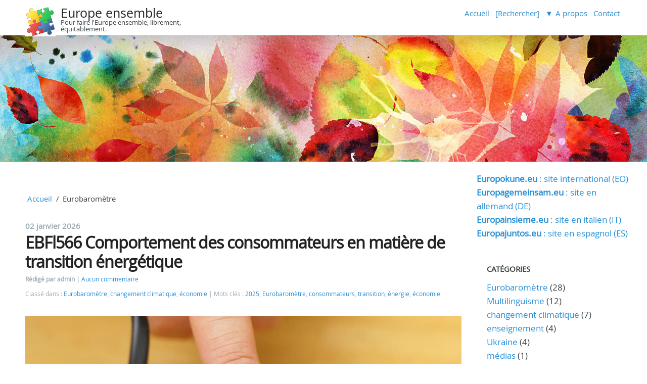

--- FILE ---
content_type: text/html; charset=UTF-8
request_url: https://www.europeensemble.eu/tag/eurobarometre
body_size: 5212
content:
<!DOCTYPE html>
<html lang="fr">
<head>
	<meta charset="utf-8">
	<meta name="viewport" content="width=device-width, user-scalable=yes, initial-scale=1.0">
	<title>Tag Eurobaromètre - Europe ensemble</title>
	<link rel="icon" href="https://www.europeensemble.eu/themes/defaut/img/favicon.png" />
	<link rel="stylesheet" href="https://www.europeensemble.eu/themes/defaut/css/plucss.css?v=1.3.1" media="screen,print"/>
	<link rel="stylesheet" href="https://www.europeensemble.eu/themes/defaut/css/theme.css?v=5.8.7" media="screen"/>
	<link rel="stylesheet" type="text/css" href="https://www.europeensemble.eu/data/site.css?d=1g4cl" media="screen" />
	<link rel="alternate" type="application/rss+xml" title="Fil Rss des articles" href="https://www.europeensemble.eu/feed/rss/tag/eurobarometre" />
	<link rel="alternate" type="application/rss+xml" title="Fil Rss des commentaires" href="https://www.europeensemble.eu/feed/rss/commentaires" />
	<link rel="stylesheet" type="text/css" href="https://www.europeensemble.eu/plugins/tinyMCE/tinymce/js/tinymce/plugins/codesample/css/prism.css" />
</head>

<body id="top" class="page mode-tags">

	<header class="header">

		<div class="container">

			<div class="grid">

				<div class="col sml-6 med-5 lrg-4">

					<div class="logo">
						<h1 class="no-margin heading-small"><a class="maintitle" href="https://www.europeensemble.eu/" title="Europe ensemble">Europe ensemble</a></h1>
						<h2 class="h5 no-margin">Pour faire l&#039;Europe ensemble, librement, équitablement.</h2>
					</div>

				</div>

				<div class="col sml-6 med-7 lrg-8">

					<nav class="nav">

						<div class="responsive-menu">
							<label for="menu"></label>
							<input type="checkbox" id="menu">
							<ul class="menu">
								
<li class="static menu noactive" id="static-home"><a href="https://www.europeensemble.eu/" title="Accueil">Accueil</a></li>
<li class="static menu noactive" id="static-search"><a href="https://www.europeensemble.eu/search" title="[Rechercher]">[Rechercher]</a></li>
<li class="menu">
	<span class="static group noactive">A propos</span>
	<ul id="static-a-propos" class="sub-menu">		
		<li class="static menu noactive" id="static-2"><a href="https://www.europeensemble.eu/static2/qui-sommes-nous" title="Qui sommes-nous ?">Qui sommes-nous ?</a></li>
		<li class="static menu noactive" id="static-3"><a href="https://www.europeensemble.eu/static3/comment-nous-aider" title="Comment nous aider ?">Comment nous aider ?</a></li>
		<li class="static menu noactive" id="static-4"><a href="https://www.europeensemble.eu/static4/pourquoi-tant-derreurs" title="Pourquoi tant d&#039;erreurs ?">Pourquoi tant d&#039;erreurs ?</a></li>
		<li class="static menu noactive" id="static-5"><a href="https://www.europeensemble.eu/static5/avantages-pratiques" title="Avantages pratiques">Avantages pratiques</a></li>
	</ul>
</li>

<li class="static menu noactive" id="static-contact"><a href="https://www.europeensemble.eu/ag/contact" title="Contact">Contact</a></li>
															</ul>
						</div>

					</nav>

				</div>

			</div>

		</div>

	</header>

	<div class="bg"></div>

	<main class="main">

		<div class="container">

			<div class="grid">

				<div class="content col sml-12 med-9">

					<ul class="repertory menu breadcrumb">
						<li><a href="https://www.europeensemble.eu/">Accueil</a></li>
						<li>Eurobaromètre</li>
					</ul>

					
					<article class="article" id="post-47">

						<header>
							<span class="art-date">
								<time datetime="2026-01-02">
									02 janvier 2026								</time>
							</span>
							<h2>
								<a href="https://www.europeensemble.eu/article47/ebfl566_transenerg" title="EBFl566 Comportement des consommateurs en matière de transition énergétique">EBFl566 Comportement des consommateurs en matière de transition énergétique</a>							</h2>
							<div>
								<small>
									<span class="written-by">
										Rédigé par admin									</span>
									<span class="art-nb-com">
										<a href="https://www.europeensemble.eu/article47/ebfl566_transenerg#comments" title="0 Aucun commentaire">Aucun commentaire</a>									</span>
								</small>
							</div>
							<div>
								<small>
									<span class="classified-in">
										Classé dans : <a class="noactive" href="https://www.europeensemble.eu/categorie2/eurobarometre" title="Eurobaromètre">Eurobaromètre</a>, <a class="noactive" href="https://www.europeensemble.eu/categorie4/changement-climatique" title="changement climatique">changement climatique</a>, <a class="noactive" href="https://www.europeensemble.eu/categorie9/economie" title="économie">économie</a>									</span>
									<span class="tags">
										Mots clés : <a class="noactive" href="https://www.europeensemble.eu/tag/2025" title="2025">2025</a>, <a class="active" href="https://www.europeensemble.eu/tag/eurobarometre" title="Eurobaromètre">Eurobaromètre</a>, <a class="noactive" href="https://www.europeensemble.eu/tag/consommateurs" title="consommateurs">consommateurs</a>, <a class="noactive" href="https://www.europeensemble.eu/tag/transition" title="transition">transition</a>, <a class="noactive" href="https://www.europeensemble.eu/tag/energie" title="énergie">énergie</a>, <a class="noactive" href="https://www.europeensemble.eu/tag/economie" title="économie">économie</a>									</span>
								</small>
							</div>
						</header>

						<a href="https://youmatter.world/app/uploads/2016/01/shutterstock_218897140-e1522140229431.jpg"><img class="art_thumbnail" src="https://youmatter.world/app/uploads/2016/01/shutterstock_218897140-e1522140229431.jpg" alt="https://youmatter.world/app/uploads/2016/01/shutterstock_218897140-e1522140229431.jpg" title="https://youmatter.world/app/uploads/2016/01/shutterstock_218897140-e1522140229431.jpg" /></a>						<p>Dernier article de 2025 !&nbsp;</p>
<p>Le comportement des gens est important pour économiser l'énergie, mais le comportement des gens est gouverné par leur porte-monnaie ! Pendant l'été 2025, Eurobaromètre a fait une <a href="https://europa.eu/eurobarometer/surveys/detail/3354">enquête sur les décisions des consommateurs au sujet de l'énergie dans leur logement</a>.</p>
<p class="more"><a href="https://www.europeensemble.eu/article47/ebfl566_transenerg" title="Lire la suite de EBFl566 Comportement des consommateurs en matière de transition énergétique">Lire la suite de EBFl566 Comportement des consommateurs en matière de transition énergétique</a></p>

					</article>

					
					<article class="article" id="post-40">

						<header>
							<span class="art-date">
								<time datetime="2025-09-02">
									02 septembre 2025								</time>
							</span>
							<h2>
								<a href="https://www.europeensemble.eu/article40/ebsp565klimshangh" title="Un Eurobaromètre sur le changement climatique : EBSp 565">Un Eurobaromètre sur le changement climatique : EBSp 565</a>							</h2>
							<div>
								<small>
									<span class="written-by">
										Rédigé par admin									</span>
									<span class="art-nb-com">
										<a href="https://www.europeensemble.eu/article40/ebsp565klimshangh#comments" title="0 Aucun commentaire">Aucun commentaire</a>									</span>
								</small>
							</div>
							<div>
								<small>
									<span class="classified-in">
										Classé dans : <a class="noactive" href="https://www.europeensemble.eu/categorie2/eurobarometre" title="Eurobaromètre">Eurobaromètre</a>, <a class="noactive" href="https://www.europeensemble.eu/categorie4/changement-climatique" title="changement climatique">changement climatique</a>									</span>
									<span class="tags">
										Mots clés : <a class="active" href="https://www.europeensemble.eu/tag/eurobarometre" title="Eurobaromètre">Eurobaromètre</a>, <a class="noactive" href="https://www.europeensemble.eu/tag/2025" title="2025">2025</a>, <a class="noactive" href="https://www.europeensemble.eu/tag/changement-climatique" title="changement climatique">changement climatique</a>, <a class="noactive" href="https://www.europeensemble.eu/tag/estonie" title="Estonie">Estonie</a>									</span>
								</small>
							</div>
						</header>

						<a href="https://europokune.eu/data/medias/2025/2025ebsp565klim/copilot_20250829_221736_mini.png"><img class="art_thumbnail" src="https://europokune.eu/data/medias/2025/2025ebsp565klim/copilot_20250829_221736_mini.png" alt="(origine : Microsoft Copilot)" title="" /></a>						<p>Voici un nouvel Eurobaromètre sur le changement climatique.</p>
<p>Comme d'habitude, <a href="https://europa.eu/eurobarometer/surveys/detail/3472">l'original n'était qu'en anglais</a>.</p>
<p>On y voit que les habitants de l'Estonie sont très dubitatifs au sujet du changement climatique : ils ne désirent pas faire quoi que ce soit contre ce changement.</p>
<p class="more"><a href="https://www.europeensemble.eu/article40/ebsp565klimshangh" title="Lire la suite de Un Eurobaromètre sur le changement climatique : EBSp 565">Lire la suite de Un Eurobaromètre sur le changement climatique : EBSp 565</a></p>

					</article>

					
					<article class="article" id="post-38">

						<header>
							<span class="art-date">
								<time datetime="2025-07-09">
									09 juillet 2025								</time>
							</span>
							<h2>
								<a href="https://www.europeensemble.eu/article38/ebsp61975hf" title="Femmes et hommes d&#039;Europe (Eurobaromètre de 1975)">Femmes et hommes d&#039;Europe (Eurobaromètre de 1975)</a>							</h2>
							<div>
								<small>
									<span class="written-by">
										Rédigé par admin									</span>
									<span class="art-nb-com">
										<a href="https://www.europeensemble.eu/article38/ebsp61975hf#comments" title="0 Aucun commentaire">Aucun commentaire</a>									</span>
								</small>
							</div>
							<div>
								<small>
									<span class="classified-in">
										Classé dans : <a class="noactive" href="https://www.europeensemble.eu/categorie2/eurobarometre" title="Eurobaromètre">Eurobaromètre</a>, <a class="noactive" href="https://www.europeensemble.eu/categorie10/egalite" title="égalité">égalité</a>									</span>
									<span class="tags">
										Mots clés : <a class="noactive" href="https://www.europeensemble.eu/tag/1975" title="1975">1975</a>, <a class="active" href="https://www.europeensemble.eu/tag/eurobarometre" title="Eurobaromètre">Eurobaromètre</a>, <a class="noactive" href="https://www.europeensemble.eu/tag/egalite" title="égalité">égalité</a>, <a class="noactive" href="https://www.europeensemble.eu/tag/hommes" title="hommes">hommes</a>, <a class="noactive" href="https://www.europeensemble.eu/tag/femmes" title="femmes">femmes</a>									</span>
								</small>
							</div>
						</header>

						<a href="https://media.sudouest.fr/2032089/1000x500/so-5e622cae66a4bd4a0c411501-ph0.jpg"><img class="art_thumbnail" src="https://media.sudouest.fr/2032089/1000x500/so-5e622cae66a4bd4a0c411501-ph0.jpg" alt="" title="" /></a>						<p>1975 était l'<a href="https://fr.wikipedia.org/wiki/Ann%C3%A9e_internationale_de_la_femme">Année internationale de la femme</a> et de nombreuses organisations internationales se sont engagées dans la promotion de l'égalité entre les hommes et les femmes. La Communauté européenne, aujourd'hui l'Union européenne, a mené une <a href="https://europa.eu/eurobarometer/surveys/detail/63">enquête Eurobaromètre</a> sur le sujet.</p>
<p class="more"><a href="https://www.europeensemble.eu/article38/ebsp61975hf" title="Lire la suite de Femmes et hommes d&#039;Europe (Eurobaromètre de 1975)">Lire la suite de Femmes et hommes d&#039;Europe (Eurobaromètre de 1975)</a></p>

					</article>

					
					<article class="article" id="post-36">

						<header>
							<span class="art-date">
								<time datetime="2025-04-16">
									16 avril 2025								</time>
							</span>
							<h2>
								<a href="https://www.europeensemble.eu/article36/eb556_defiprioritatojjuneur" title="Défis et priorités de l&#039;UE : l&#039;avis des jeunes">Défis et priorités de l&#039;UE : l&#039;avis des jeunes</a>							</h2>
							<div>
								<small>
									<span class="written-by">
										Rédigé par admin									</span>
									<span class="art-nb-com">
										<a href="https://www.europeensemble.eu/article36/eb556_defiprioritatojjuneur#comments" title="0 Aucun commentaire">Aucun commentaire</a>									</span>
								</small>
							</div>
							<div>
								<small>
									<span class="classified-in">
										Classé dans : <a class="noactive" href="https://www.europeensemble.eu/categorie2/eurobarometre" title="Eurobaromètre">Eurobaromètre</a>									</span>
									<span class="tags">
										Mots clés : <a class="active" href="https://www.europeensemble.eu/tag/eurobarometre" title="Eurobaromètre">Eurobaromètre</a>, <a class="noactive" href="https://www.europeensemble.eu/tag/2025" title="2025">2025</a>, <a class="noactive" href="https://www.europeensemble.eu/tag/defis" title="défis">défis</a>, <a class="noactive" href="https://www.europeensemble.eu/tag/priorites" title="priorités">priorités</a>, <a class="noactive" href="https://www.europeensemble.eu/tag/opinion-des-jeunes" title="opinion des jeunes">opinion des jeunes</a>									</span>
								</small>
							</div>
						</header>

						<a href="https://europokune.eu/data/medias/2025/extraiteb556.jpg"><img class="art_thumbnail" src="https://europokune.eu/data/medias/2025/extraiteb556.jpg" alt="Eurobaromètre Flash 556 Défis et priorités de l'UE: Points de vue des jeunes" title="Eurobaromètre Flash 556 Défis et priorités de l&#039;UE: Points de vue des jeunes" /></a>						<p>En février 2025, l’Union européenne a mené une <a href="https://europa.eu/eurobarometer/surveys/detail/3373">enquête sur l’opinion des jeunes</a>. Les jeunes sont de futurs adultes, leurs opinions sont donc (généralement) similaires à celles des adultes.</p>
<p class="more"><a href="https://www.europeensemble.eu/article36/eb556_defiprioritatojjuneur" title="Lire la suite de Défis et priorités de l&#039;UE : l&#039;avis des jeunes">Lire la suite de Défis et priorités de l&#039;UE : l&#039;avis des jeunes</a></p>

					</article>

					
					<article class="article" id="post-34">

						<header>
							<span class="art-date">
								<time datetime="2025-03-01">
									01 mars 2025								</time>
							</span>
							<h2>
								<a href="https://www.europeensemble.eu/article34/2024sp545stergenfr" title="Stéréotypes de genre (Eurobaromètre Sp 545 - 2024)">Stéréotypes de genre (Eurobaromètre Sp 545 - 2024)</a>							</h2>
							<div>
								<small>
									<span class="written-by">
										Rédigé par admin									</span>
									<span class="art-nb-com">
										<a href="https://www.europeensemble.eu/article34/2024sp545stergenfr#comments" title="1 commentaire">1 commentaire</a>									</span>
								</small>
							</div>
							<div>
								<small>
									<span class="classified-in">
										Classé dans : <a class="noactive" href="https://www.europeensemble.eu/categorie2/eurobarometre" title="Eurobaromètre">Eurobaromètre</a>									</span>
									<span class="tags">
										Mots clés : <a class="active" href="https://www.europeensemble.eu/tag/eurobarometre" title="Eurobaromètre">Eurobaromètre</a>, <a class="noactive" href="https://www.europeensemble.eu/tag/2024" title="2024">2024</a>, <a class="noactive" href="https://www.europeensemble.eu/tag/stereotypes" title="stéréotypes">stéréotypes</a>, <a class="noactive" href="https://www.europeensemble.eu/tag/genre" title="genre">genre</a>									</span>
								</small>
							</div>
						</header>

						<a href="https://europokune.eu/data/medias/2025/ebsp545/microsoftcopilotestereotypesstylebdfranco-belge.tb.jpg"><img class="art_thumbnail" src="https://europokune.eu/data/medias/2025/ebsp545/microsoftcopilotestereotypesstylebdfranco-belge.tb.jpg" alt="Genraj stereotipoj (Microsoft Copilot)" title="Genraj stereotipoj (Microsoft Copilot)" /></a>						<p>Un stéréotype, ici, c'est un préjugé au sujet de groupes humains que nous connaissons mal. Malheureusement, les stéréotypes nous conduisent souvent à des discriminations et à de mauvaises décisions. C'est pourquoi il est utile de connaître les stéréotypes qui sont dans nos représentations mentales.</p>
<p>En 2024, l'Union européenne a fait une <a href="https://europa.eu/eurobarometer/surveys/detail/2974">enquête Eurobaromètre sur les stéréotypes de genre </a> : que pensons-nous sur les caractéristiques et les capacités des femmes et des hommes ? Même si les questions elles-même sont souvent stéréotypées, les réponses sont néanmoins intéressantes.</p>
<p>Les questions ont été posées en janvier-février 2024, mais le rapport lui-même n'a été publié qu'en décembre 2024.</p>
<p class="more"><a href="https://www.europeensemble.eu/article34/2024sp545stergenfr" title="Lire la suite de Stéréotypes de genre (Eurobaromètre Sp 545 - 2024)">Lire la suite de Stéréotypes de genre (Eurobaromètre Sp 545 - 2024)</a></p>

					</article>

					
					<nav class="pagination text-center">
						<span class="p_page p_current">page 1 sur 4</span>&nbsp;<span class="p_next"><a href="https://www.europeensemble.eu/tag/eurobarometre/page2" title="page suivante">suivante</a></span>&nbsp;<span class="p_last"><a href="https://www.europeensemble.eu/tag/eurobarometre/page4" title="Aller à la dernière page">»</a></span>					</nav>

					<span><a href="https://www.europeensemble.eu/feed/rss/tag/eurobarometre" title="Fil RSS des articles de ce mot clé">Fil RSS des articles de ce mot clé</a></span>
				</div>

				<a href='https://europokune.eu/'> <strong>Europokune.eu</strong> : site international (EO) </a>
<br>
	<a href='https://europagemeinsam.eu/'> <strong>Europagemeinsam.eu</strong> : site en allemand (DE) </a>
<br>
	<a href='https://europainsieme.eu/'> <strong>Europainsieme.eu</strong> : site en italien (IT) </a>
<br>
<a href='https://europajuntos.eu/'> <strong>Europajuntos.eu</strong> : site en espagnol (ES)</a>
	<aside class="aside col sml-12 med-3">

		<h3>
			Catégories		</h3>

		<ul class="cat-list unstyled-list">
			<li id="cat-2"><a class="noactive" href="https://www.europeensemble.eu/categorie2/eurobarometre" title="Eurobaromètre">Eurobaromètre</a> (28)</li><li id="cat-3"><a class="noactive" href="https://www.europeensemble.eu/categorie3/multilinguisme" title="Multilinguisme">Multilinguisme</a> (12)</li><li id="cat-4"><a class="noactive" href="https://www.europeensemble.eu/categorie4/changement-climatique" title="changement climatique">changement climatique</a> (7)</li><li id="cat-5"><a class="noactive" href="https://www.europeensemble.eu/categorie5/enseignement" title="enseignement">enseignement</a> (4)</li><li id="cat-6"><a class="noactive" href="https://www.europeensemble.eu/categorie6/ukraine" title="Ukraine">Ukraine</a> (4)</li><li id="cat-7"><a class="noactive" href="https://www.europeensemble.eu/categorie7/medias" title="médias">médias</a> (1)</li><li id="cat-8"><a class="noactive" href="https://www.europeensemble.eu/categorie8/regions" title="Régions">Régions</a> (1)</li><li id="cat-9"><a class="noactive" href="https://www.europeensemble.eu/categorie9/economie" title="économie">économie</a> (4)</li><li id="cat-10"><a class="noactive" href="https://www.europeensemble.eu/categorie10/egalite" title="égalité">égalité</a> (2)</li>		</ul>




		<h3>
			Derniers articles		</h3>

		<ul class="lastart-list unstyled-list">
			<li><a class="noactive" href="https://www.europeensemble.eu/article46/finrapconfaveurope" title="Conférence sur l&#039;avenir de l&#039;Europe : rapport final (2022)">Conférence sur l&#039;avenir de l&#039;Europe : rapport final (2022)</a></li><li><a class="noactive" href="https://www.europeensemble.eu/article45/konfestonteuropo2022finaraporto" title="Rapport final de la &quot;plateforme multilingue&quot; (Conférence sur l&#039;avenir de l&#039;Europe, 2022)">Rapport final de la &quot;plateforme multilingue&quot; (Conférence sur l&#039;avenir de l&#039;Europe, 2022)</a></li><li><a class="noactive" href="https://www.europeensemble.eu/article42/eurenv2025" title="Environnement et climat en Europe: rapport 2025">Environnement et climat en Europe: rapport 2025</a></li><li><a class="noactive" href="https://www.europeensemble.eu/article40/ebsp565klimshangh" title="Un Eurobaromètre sur le changement climatique : EBSp 565">Un Eurobaromètre sur le changement climatique : EBSp 565</a></li><li><a class="noactive" href="https://www.europeensemble.eu/article39/ebfl561polurb" title="Défis urbains et investissements dans les villes (Eurobaromètre 2025)">Défis urbains et investissements dans les villes (Eurobaromètre 2025)</a></li>		</ul>

		<h3>
			Mots clés		</h3>

		<ul class="tag-list">
			<li class="tag tag-size-11"><a class="noactive" href="https://www.europeensemble.eu/tag/abus-sexuels" title="abus sexuels">abus sexuels</a></li><li class="tag tag-size-11"><a class="noactive" href="https://www.europeensemble.eu/tag/mobilite" title="mobilité">mobilité</a></li><li class="tag tag-size-11"><a class="noactive" href="https://www.europeensemble.eu/tag/communaute-europeenne" title="Communauté européenne">Communauté européenne</a></li><li class="tag tag-size-11"><a class="noactive" href="https://www.europeensemble.eu/tag/opinion-des-jeunes" title="opinion des jeunes">opinion des jeunes</a></li><li class="tag tag-size-11"><a class="noactive" href="https://www.europeensemble.eu/tag/1975" title="1975">1975</a></li><li class="tag tag-size-11"><a class="noactive" href="https://www.europeensemble.eu/tag/virus" title="virus">virus</a></li><li class="tag tag-size-11"><a class="noactive" href="https://www.europeensemble.eu/tag/videotelephonie" title="vidéotéléphonie">vidéotéléphonie</a></li><li class="tag tag-size-11"><a class="noactive" href="https://www.europeensemble.eu/tag/defis-energetiques" title="défis énergétiques">défis énergétiques</a></li><li class="tag tag-size-11"><a class="noactive" href="https://www.europeensemble.eu/tag/turquie" title="Turquie">Turquie</a></li><li class="tag tag-size-11"><a class="noactive" href="https://www.europeensemble.eu/tag/protection" title="protection">protection</a></li><li class="tag tag-size-11"><a class="noactive" href="https://www.europeensemble.eu/tag/cooperation" title="coopération">coopération</a></li><li class="tag tag-size-11"><a class="noactive" href="https://www.europeensemble.eu/tag/politique-locale" title="politique locale">politique locale</a></li><li class="tag tag-size-11"><a class="noactive" href="https://www.europeensemble.eu/tag/organismes" title="organismes">organismes</a></li><li class="tag tag-size-11"><a class="noactive" href="https://www.europeensemble.eu/tag/georgie" title="Géorgie">Géorgie</a></li><li class="tag tag-size-11"><a class="noactive" href="https://www.europeensemble.eu/tag/fiscalite" title="fiscalité">fiscalité</a></li><li class="tag tag-size-11"><a class="noactive" href="https://www.europeensemble.eu/tag/albanie" title="Albanie">Albanie</a></li><li class="tag tag-size-11"><a class="noactive" href="https://www.europeensemble.eu/tag/inclusion" title="inclusion">inclusion</a></li><li class="tag tag-size-11"><a class="noactive" href="https://www.europeensemble.eu/tag/moldavie" title="Moldavie">Moldavie</a></li><li class="tag tag-size-11"><a class="noactive" href="https://www.europeensemble.eu/tag/consommateurs" title="consommateurs">consommateurs</a></li><li class="tag tag-size-11"><a class="noactive" href="https://www.europeensemble.eu/tag/regions" title="régions">régions</a></li>		</ul>

		<h3>
			Derniers commentaires		</h3>

		<ul class="lastcom-list unstyled-list">
			<li><a href="https://www.europeensemble.eu/article34/2024sp545stergenfr#c0034-1">1xbet apk 535 a dit : Telecharger le site web 1xbet &lt;a h...</a></li><li><a href="https://www.europeensemble.eu/article15/langues-pour-le-transport-ferroviaire#c0015-3">clopeau a dit : Comme il s&#039;agit d&#039;un vocabulaire l...</a></li><li><a href="https://www.europeensemble.eu/article15/langues-pour-le-transport-ferroviaire#c0015-2">Marillier a dit : Evitons d&#039;être envahi par le &quot;g...</a></li><li><a href="https://www.europeensemble.eu/article15/langues-pour-le-transport-ferroviaire#c0015-1">Europanino a dit : Il convient de ne surtout pas comm...</a></li><li><a href="https://www.europeensemble.eu/article11/automne-2022-eurobarometre-reponse-de-lue-aux-defis-energetiques#c0011-1">Bernard Cornevin a dit : Bon article. Les auteurs de l&#039;é...</a></li>		</ul>

		<h3>
			Archives		</h3>

		<ul class="arch-list unstyled-list">
			<li id="arch-month-01"><a class="noactive" href="https://www.europeensemble.eu/archives/2026/01" title="janvier 2026">janvier 2026</a> (1)</li><li id="arch-month-02"><a class="noactive" href="https://www.europeensemble.eu/archives/2025/11" title="novembre 2025">novembre 2025</a> (4)</li><li id="arch-month-03"><a class="noactive" href="https://www.europeensemble.eu/archives/2025/10" title="octobre 2025">octobre 2025</a> (1)</li><li id="arch-month-04"><a class="noactive" href="https://www.europeensemble.eu/archives/2025/09" title="septembre 2025">septembre 2025</a> (2)</li><li id="arch-month-05"><a class="noactive" href="https://www.europeensemble.eu/archives/2025/08" title="août 2025">août 2025</a> (1)</li><li id="arch-month-06"><a class="noactive" href="https://www.europeensemble.eu/archives/2025/07" title="juillet 2025">juillet 2025</a> (1)</li><li id="arch-month-07"><a class="noactive" href="https://www.europeensemble.eu/archives/2025/05" title="mai 2025">mai 2025</a> (1)</li><li id="arch-month-08"><a class="noactive" href="https://www.europeensemble.eu/archives/2025/04" title="avril 2025">avril 2025</a> (1)</li><li id="arch-month-09"><a class="noactive" href="https://www.europeensemble.eu/archives/2025/03" title="mars 2025">mars 2025</a> (2)</li><li id="arch-month-10"><a class="noactive" href="https://www.europeensemble.eu/archives/2025/01" title="janvier 2025">janvier 2025</a> (1)</li><li id="arch-year-01"><a class="noactive" href="https://www.europeensemble.eu/archives/2025" title="année 2025">année 2025</a> (14)</li><li id="arch-year-02"><a class="noactive" href="https://www.europeensemble.eu/archives/2024" title="année 2024">année 2024</a> (10)</li><li id="arch-year-03"><a class="noactive" href="https://www.europeensemble.eu/archives/2023" title="année 2023">année 2023</a> (13)</li><li id="arch-year-04"><a class="noactive" href="https://www.europeensemble.eu/archives/2022" title="année 2022">année 2022</a> (9)</li><li id="arch-total"><a class="noactive" href="https://www.europeensemble.eu/" title="total ">total </a> (47)</li>		</ul>

	</aside>
			</div>

		</div>

	</main>


	<footer class="footer">
		<div class="container">
			<p>
				<a class="maintitle" href="https://www.europeensemble.eu/" title="Europe ensemble">Europe ensemble</a> - Pour faire l&#039;Europe ensemble, librement, équitablement. &copy; 2018
			</p>
			<p>
				Généré par&nbsp;<a href="https://www.pluxml.org" title="Blog ou Cms sans base de données">PluXml</a>
				en&nbsp;0.007s&nbsp;
				&nbsp;-
				<a rel="nofollow" href="https://www.europeensemble.eu/core/admin/" title="Administration">Administration</a>
			</p>
			<ul class="menu">
								<li><a href="https://www.europeensemble.eu/feed/rss" title="Fil Rss des articles">Fil des articles</a></li>
				                                    <li><a href="https://www.europeensemble.eu/feed/rss/commentaires" title="Fil Rss des commentaires">Fil des commentaires</a></li>
                				<li><a href="https://www.europeensemble.eu/tag/eurobarometre#top" title="Remonter en haut de page">Haut de page</a></li>
			</ul>
		</div>
	</footer>
	
	<script type="text/javascript" src="https://www.europeensemble.eu/plugins/tinyMCE/tinymce/js/tinymce/plugins/codesample/clipboard.min.js"></script>
	<script type="text/javascript" src="https://www.europeensemble.eu/plugins/tinyMCE/tinymce/js/tinymce/plugins/codesample/prism.js"></script>
</body>

</html>


--- FILE ---
content_type: text/css
request_url: https://www.europeensemble.eu/data/site.css?d=1g4cl
body_size: 248
content:
input.searchfield[type=text] {padding:1px;width: 200px;}input.searchbutton[type=submit] {padding:2px;margin:0;}.searchform ul {margin: 0;}.searchform ul li {margin: 0;padding: 0;list-style-type: none;}.search_category {margin-left: 20px;}code[class*="language-"] .comment,pre[class*="language-"] .comment {background-image: none;background-repeat: no-repeat;margin: 0;padding-left: 0;}#form_contact {margin: 20px 0 20px 0;}.text_contact { }.contact_error {margin: 20px 20px 20px 20px;padding: 5px 15px 5px 15px;border: 1px solid;font-size: 13px;font-weight:bold;color:#000 !important;background-color: #ffcfcf;border-color: #df8f8f;text-align:center;}.contact_success {}